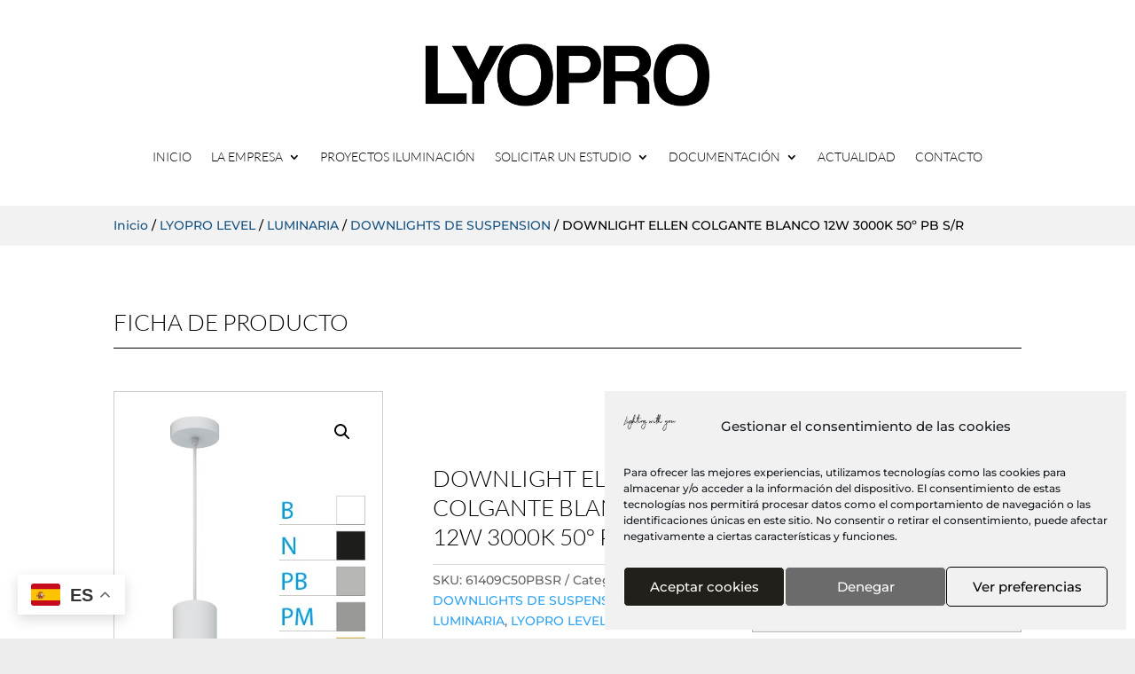

--- FILE ---
content_type: text/html; charset=utf-8
request_url: https://www.google.com/recaptcha/api2/anchor?ar=1&k=6Ld20pEbAAAAAPy5ToScATgIFs2bpR_LTzjO5M_K&co=aHR0cHM6Ly93d3cubHlvcHJvLmVzOjQ0Mw..&hl=en&v=PoyoqOPhxBO7pBk68S4YbpHZ&size=invisible&anchor-ms=20000&execute-ms=30000&cb=o7j92j1ql22t
body_size: 48664
content:
<!DOCTYPE HTML><html dir="ltr" lang="en"><head><meta http-equiv="Content-Type" content="text/html; charset=UTF-8">
<meta http-equiv="X-UA-Compatible" content="IE=edge">
<title>reCAPTCHA</title>
<style type="text/css">
/* cyrillic-ext */
@font-face {
  font-family: 'Roboto';
  font-style: normal;
  font-weight: 400;
  font-stretch: 100%;
  src: url(//fonts.gstatic.com/s/roboto/v48/KFO7CnqEu92Fr1ME7kSn66aGLdTylUAMa3GUBHMdazTgWw.woff2) format('woff2');
  unicode-range: U+0460-052F, U+1C80-1C8A, U+20B4, U+2DE0-2DFF, U+A640-A69F, U+FE2E-FE2F;
}
/* cyrillic */
@font-face {
  font-family: 'Roboto';
  font-style: normal;
  font-weight: 400;
  font-stretch: 100%;
  src: url(//fonts.gstatic.com/s/roboto/v48/KFO7CnqEu92Fr1ME7kSn66aGLdTylUAMa3iUBHMdazTgWw.woff2) format('woff2');
  unicode-range: U+0301, U+0400-045F, U+0490-0491, U+04B0-04B1, U+2116;
}
/* greek-ext */
@font-face {
  font-family: 'Roboto';
  font-style: normal;
  font-weight: 400;
  font-stretch: 100%;
  src: url(//fonts.gstatic.com/s/roboto/v48/KFO7CnqEu92Fr1ME7kSn66aGLdTylUAMa3CUBHMdazTgWw.woff2) format('woff2');
  unicode-range: U+1F00-1FFF;
}
/* greek */
@font-face {
  font-family: 'Roboto';
  font-style: normal;
  font-weight: 400;
  font-stretch: 100%;
  src: url(//fonts.gstatic.com/s/roboto/v48/KFO7CnqEu92Fr1ME7kSn66aGLdTylUAMa3-UBHMdazTgWw.woff2) format('woff2');
  unicode-range: U+0370-0377, U+037A-037F, U+0384-038A, U+038C, U+038E-03A1, U+03A3-03FF;
}
/* math */
@font-face {
  font-family: 'Roboto';
  font-style: normal;
  font-weight: 400;
  font-stretch: 100%;
  src: url(//fonts.gstatic.com/s/roboto/v48/KFO7CnqEu92Fr1ME7kSn66aGLdTylUAMawCUBHMdazTgWw.woff2) format('woff2');
  unicode-range: U+0302-0303, U+0305, U+0307-0308, U+0310, U+0312, U+0315, U+031A, U+0326-0327, U+032C, U+032F-0330, U+0332-0333, U+0338, U+033A, U+0346, U+034D, U+0391-03A1, U+03A3-03A9, U+03B1-03C9, U+03D1, U+03D5-03D6, U+03F0-03F1, U+03F4-03F5, U+2016-2017, U+2034-2038, U+203C, U+2040, U+2043, U+2047, U+2050, U+2057, U+205F, U+2070-2071, U+2074-208E, U+2090-209C, U+20D0-20DC, U+20E1, U+20E5-20EF, U+2100-2112, U+2114-2115, U+2117-2121, U+2123-214F, U+2190, U+2192, U+2194-21AE, U+21B0-21E5, U+21F1-21F2, U+21F4-2211, U+2213-2214, U+2216-22FF, U+2308-230B, U+2310, U+2319, U+231C-2321, U+2336-237A, U+237C, U+2395, U+239B-23B7, U+23D0, U+23DC-23E1, U+2474-2475, U+25AF, U+25B3, U+25B7, U+25BD, U+25C1, U+25CA, U+25CC, U+25FB, U+266D-266F, U+27C0-27FF, U+2900-2AFF, U+2B0E-2B11, U+2B30-2B4C, U+2BFE, U+3030, U+FF5B, U+FF5D, U+1D400-1D7FF, U+1EE00-1EEFF;
}
/* symbols */
@font-face {
  font-family: 'Roboto';
  font-style: normal;
  font-weight: 400;
  font-stretch: 100%;
  src: url(//fonts.gstatic.com/s/roboto/v48/KFO7CnqEu92Fr1ME7kSn66aGLdTylUAMaxKUBHMdazTgWw.woff2) format('woff2');
  unicode-range: U+0001-000C, U+000E-001F, U+007F-009F, U+20DD-20E0, U+20E2-20E4, U+2150-218F, U+2190, U+2192, U+2194-2199, U+21AF, U+21E6-21F0, U+21F3, U+2218-2219, U+2299, U+22C4-22C6, U+2300-243F, U+2440-244A, U+2460-24FF, U+25A0-27BF, U+2800-28FF, U+2921-2922, U+2981, U+29BF, U+29EB, U+2B00-2BFF, U+4DC0-4DFF, U+FFF9-FFFB, U+10140-1018E, U+10190-1019C, U+101A0, U+101D0-101FD, U+102E0-102FB, U+10E60-10E7E, U+1D2C0-1D2D3, U+1D2E0-1D37F, U+1F000-1F0FF, U+1F100-1F1AD, U+1F1E6-1F1FF, U+1F30D-1F30F, U+1F315, U+1F31C, U+1F31E, U+1F320-1F32C, U+1F336, U+1F378, U+1F37D, U+1F382, U+1F393-1F39F, U+1F3A7-1F3A8, U+1F3AC-1F3AF, U+1F3C2, U+1F3C4-1F3C6, U+1F3CA-1F3CE, U+1F3D4-1F3E0, U+1F3ED, U+1F3F1-1F3F3, U+1F3F5-1F3F7, U+1F408, U+1F415, U+1F41F, U+1F426, U+1F43F, U+1F441-1F442, U+1F444, U+1F446-1F449, U+1F44C-1F44E, U+1F453, U+1F46A, U+1F47D, U+1F4A3, U+1F4B0, U+1F4B3, U+1F4B9, U+1F4BB, U+1F4BF, U+1F4C8-1F4CB, U+1F4D6, U+1F4DA, U+1F4DF, U+1F4E3-1F4E6, U+1F4EA-1F4ED, U+1F4F7, U+1F4F9-1F4FB, U+1F4FD-1F4FE, U+1F503, U+1F507-1F50B, U+1F50D, U+1F512-1F513, U+1F53E-1F54A, U+1F54F-1F5FA, U+1F610, U+1F650-1F67F, U+1F687, U+1F68D, U+1F691, U+1F694, U+1F698, U+1F6AD, U+1F6B2, U+1F6B9-1F6BA, U+1F6BC, U+1F6C6-1F6CF, U+1F6D3-1F6D7, U+1F6E0-1F6EA, U+1F6F0-1F6F3, U+1F6F7-1F6FC, U+1F700-1F7FF, U+1F800-1F80B, U+1F810-1F847, U+1F850-1F859, U+1F860-1F887, U+1F890-1F8AD, U+1F8B0-1F8BB, U+1F8C0-1F8C1, U+1F900-1F90B, U+1F93B, U+1F946, U+1F984, U+1F996, U+1F9E9, U+1FA00-1FA6F, U+1FA70-1FA7C, U+1FA80-1FA89, U+1FA8F-1FAC6, U+1FACE-1FADC, U+1FADF-1FAE9, U+1FAF0-1FAF8, U+1FB00-1FBFF;
}
/* vietnamese */
@font-face {
  font-family: 'Roboto';
  font-style: normal;
  font-weight: 400;
  font-stretch: 100%;
  src: url(//fonts.gstatic.com/s/roboto/v48/KFO7CnqEu92Fr1ME7kSn66aGLdTylUAMa3OUBHMdazTgWw.woff2) format('woff2');
  unicode-range: U+0102-0103, U+0110-0111, U+0128-0129, U+0168-0169, U+01A0-01A1, U+01AF-01B0, U+0300-0301, U+0303-0304, U+0308-0309, U+0323, U+0329, U+1EA0-1EF9, U+20AB;
}
/* latin-ext */
@font-face {
  font-family: 'Roboto';
  font-style: normal;
  font-weight: 400;
  font-stretch: 100%;
  src: url(//fonts.gstatic.com/s/roboto/v48/KFO7CnqEu92Fr1ME7kSn66aGLdTylUAMa3KUBHMdazTgWw.woff2) format('woff2');
  unicode-range: U+0100-02BA, U+02BD-02C5, U+02C7-02CC, U+02CE-02D7, U+02DD-02FF, U+0304, U+0308, U+0329, U+1D00-1DBF, U+1E00-1E9F, U+1EF2-1EFF, U+2020, U+20A0-20AB, U+20AD-20C0, U+2113, U+2C60-2C7F, U+A720-A7FF;
}
/* latin */
@font-face {
  font-family: 'Roboto';
  font-style: normal;
  font-weight: 400;
  font-stretch: 100%;
  src: url(//fonts.gstatic.com/s/roboto/v48/KFO7CnqEu92Fr1ME7kSn66aGLdTylUAMa3yUBHMdazQ.woff2) format('woff2');
  unicode-range: U+0000-00FF, U+0131, U+0152-0153, U+02BB-02BC, U+02C6, U+02DA, U+02DC, U+0304, U+0308, U+0329, U+2000-206F, U+20AC, U+2122, U+2191, U+2193, U+2212, U+2215, U+FEFF, U+FFFD;
}
/* cyrillic-ext */
@font-face {
  font-family: 'Roboto';
  font-style: normal;
  font-weight: 500;
  font-stretch: 100%;
  src: url(//fonts.gstatic.com/s/roboto/v48/KFO7CnqEu92Fr1ME7kSn66aGLdTylUAMa3GUBHMdazTgWw.woff2) format('woff2');
  unicode-range: U+0460-052F, U+1C80-1C8A, U+20B4, U+2DE0-2DFF, U+A640-A69F, U+FE2E-FE2F;
}
/* cyrillic */
@font-face {
  font-family: 'Roboto';
  font-style: normal;
  font-weight: 500;
  font-stretch: 100%;
  src: url(//fonts.gstatic.com/s/roboto/v48/KFO7CnqEu92Fr1ME7kSn66aGLdTylUAMa3iUBHMdazTgWw.woff2) format('woff2');
  unicode-range: U+0301, U+0400-045F, U+0490-0491, U+04B0-04B1, U+2116;
}
/* greek-ext */
@font-face {
  font-family: 'Roboto';
  font-style: normal;
  font-weight: 500;
  font-stretch: 100%;
  src: url(//fonts.gstatic.com/s/roboto/v48/KFO7CnqEu92Fr1ME7kSn66aGLdTylUAMa3CUBHMdazTgWw.woff2) format('woff2');
  unicode-range: U+1F00-1FFF;
}
/* greek */
@font-face {
  font-family: 'Roboto';
  font-style: normal;
  font-weight: 500;
  font-stretch: 100%;
  src: url(//fonts.gstatic.com/s/roboto/v48/KFO7CnqEu92Fr1ME7kSn66aGLdTylUAMa3-UBHMdazTgWw.woff2) format('woff2');
  unicode-range: U+0370-0377, U+037A-037F, U+0384-038A, U+038C, U+038E-03A1, U+03A3-03FF;
}
/* math */
@font-face {
  font-family: 'Roboto';
  font-style: normal;
  font-weight: 500;
  font-stretch: 100%;
  src: url(//fonts.gstatic.com/s/roboto/v48/KFO7CnqEu92Fr1ME7kSn66aGLdTylUAMawCUBHMdazTgWw.woff2) format('woff2');
  unicode-range: U+0302-0303, U+0305, U+0307-0308, U+0310, U+0312, U+0315, U+031A, U+0326-0327, U+032C, U+032F-0330, U+0332-0333, U+0338, U+033A, U+0346, U+034D, U+0391-03A1, U+03A3-03A9, U+03B1-03C9, U+03D1, U+03D5-03D6, U+03F0-03F1, U+03F4-03F5, U+2016-2017, U+2034-2038, U+203C, U+2040, U+2043, U+2047, U+2050, U+2057, U+205F, U+2070-2071, U+2074-208E, U+2090-209C, U+20D0-20DC, U+20E1, U+20E5-20EF, U+2100-2112, U+2114-2115, U+2117-2121, U+2123-214F, U+2190, U+2192, U+2194-21AE, U+21B0-21E5, U+21F1-21F2, U+21F4-2211, U+2213-2214, U+2216-22FF, U+2308-230B, U+2310, U+2319, U+231C-2321, U+2336-237A, U+237C, U+2395, U+239B-23B7, U+23D0, U+23DC-23E1, U+2474-2475, U+25AF, U+25B3, U+25B7, U+25BD, U+25C1, U+25CA, U+25CC, U+25FB, U+266D-266F, U+27C0-27FF, U+2900-2AFF, U+2B0E-2B11, U+2B30-2B4C, U+2BFE, U+3030, U+FF5B, U+FF5D, U+1D400-1D7FF, U+1EE00-1EEFF;
}
/* symbols */
@font-face {
  font-family: 'Roboto';
  font-style: normal;
  font-weight: 500;
  font-stretch: 100%;
  src: url(//fonts.gstatic.com/s/roboto/v48/KFO7CnqEu92Fr1ME7kSn66aGLdTylUAMaxKUBHMdazTgWw.woff2) format('woff2');
  unicode-range: U+0001-000C, U+000E-001F, U+007F-009F, U+20DD-20E0, U+20E2-20E4, U+2150-218F, U+2190, U+2192, U+2194-2199, U+21AF, U+21E6-21F0, U+21F3, U+2218-2219, U+2299, U+22C4-22C6, U+2300-243F, U+2440-244A, U+2460-24FF, U+25A0-27BF, U+2800-28FF, U+2921-2922, U+2981, U+29BF, U+29EB, U+2B00-2BFF, U+4DC0-4DFF, U+FFF9-FFFB, U+10140-1018E, U+10190-1019C, U+101A0, U+101D0-101FD, U+102E0-102FB, U+10E60-10E7E, U+1D2C0-1D2D3, U+1D2E0-1D37F, U+1F000-1F0FF, U+1F100-1F1AD, U+1F1E6-1F1FF, U+1F30D-1F30F, U+1F315, U+1F31C, U+1F31E, U+1F320-1F32C, U+1F336, U+1F378, U+1F37D, U+1F382, U+1F393-1F39F, U+1F3A7-1F3A8, U+1F3AC-1F3AF, U+1F3C2, U+1F3C4-1F3C6, U+1F3CA-1F3CE, U+1F3D4-1F3E0, U+1F3ED, U+1F3F1-1F3F3, U+1F3F5-1F3F7, U+1F408, U+1F415, U+1F41F, U+1F426, U+1F43F, U+1F441-1F442, U+1F444, U+1F446-1F449, U+1F44C-1F44E, U+1F453, U+1F46A, U+1F47D, U+1F4A3, U+1F4B0, U+1F4B3, U+1F4B9, U+1F4BB, U+1F4BF, U+1F4C8-1F4CB, U+1F4D6, U+1F4DA, U+1F4DF, U+1F4E3-1F4E6, U+1F4EA-1F4ED, U+1F4F7, U+1F4F9-1F4FB, U+1F4FD-1F4FE, U+1F503, U+1F507-1F50B, U+1F50D, U+1F512-1F513, U+1F53E-1F54A, U+1F54F-1F5FA, U+1F610, U+1F650-1F67F, U+1F687, U+1F68D, U+1F691, U+1F694, U+1F698, U+1F6AD, U+1F6B2, U+1F6B9-1F6BA, U+1F6BC, U+1F6C6-1F6CF, U+1F6D3-1F6D7, U+1F6E0-1F6EA, U+1F6F0-1F6F3, U+1F6F7-1F6FC, U+1F700-1F7FF, U+1F800-1F80B, U+1F810-1F847, U+1F850-1F859, U+1F860-1F887, U+1F890-1F8AD, U+1F8B0-1F8BB, U+1F8C0-1F8C1, U+1F900-1F90B, U+1F93B, U+1F946, U+1F984, U+1F996, U+1F9E9, U+1FA00-1FA6F, U+1FA70-1FA7C, U+1FA80-1FA89, U+1FA8F-1FAC6, U+1FACE-1FADC, U+1FADF-1FAE9, U+1FAF0-1FAF8, U+1FB00-1FBFF;
}
/* vietnamese */
@font-face {
  font-family: 'Roboto';
  font-style: normal;
  font-weight: 500;
  font-stretch: 100%;
  src: url(//fonts.gstatic.com/s/roboto/v48/KFO7CnqEu92Fr1ME7kSn66aGLdTylUAMa3OUBHMdazTgWw.woff2) format('woff2');
  unicode-range: U+0102-0103, U+0110-0111, U+0128-0129, U+0168-0169, U+01A0-01A1, U+01AF-01B0, U+0300-0301, U+0303-0304, U+0308-0309, U+0323, U+0329, U+1EA0-1EF9, U+20AB;
}
/* latin-ext */
@font-face {
  font-family: 'Roboto';
  font-style: normal;
  font-weight: 500;
  font-stretch: 100%;
  src: url(//fonts.gstatic.com/s/roboto/v48/KFO7CnqEu92Fr1ME7kSn66aGLdTylUAMa3KUBHMdazTgWw.woff2) format('woff2');
  unicode-range: U+0100-02BA, U+02BD-02C5, U+02C7-02CC, U+02CE-02D7, U+02DD-02FF, U+0304, U+0308, U+0329, U+1D00-1DBF, U+1E00-1E9F, U+1EF2-1EFF, U+2020, U+20A0-20AB, U+20AD-20C0, U+2113, U+2C60-2C7F, U+A720-A7FF;
}
/* latin */
@font-face {
  font-family: 'Roboto';
  font-style: normal;
  font-weight: 500;
  font-stretch: 100%;
  src: url(//fonts.gstatic.com/s/roboto/v48/KFO7CnqEu92Fr1ME7kSn66aGLdTylUAMa3yUBHMdazQ.woff2) format('woff2');
  unicode-range: U+0000-00FF, U+0131, U+0152-0153, U+02BB-02BC, U+02C6, U+02DA, U+02DC, U+0304, U+0308, U+0329, U+2000-206F, U+20AC, U+2122, U+2191, U+2193, U+2212, U+2215, U+FEFF, U+FFFD;
}
/* cyrillic-ext */
@font-face {
  font-family: 'Roboto';
  font-style: normal;
  font-weight: 900;
  font-stretch: 100%;
  src: url(//fonts.gstatic.com/s/roboto/v48/KFO7CnqEu92Fr1ME7kSn66aGLdTylUAMa3GUBHMdazTgWw.woff2) format('woff2');
  unicode-range: U+0460-052F, U+1C80-1C8A, U+20B4, U+2DE0-2DFF, U+A640-A69F, U+FE2E-FE2F;
}
/* cyrillic */
@font-face {
  font-family: 'Roboto';
  font-style: normal;
  font-weight: 900;
  font-stretch: 100%;
  src: url(//fonts.gstatic.com/s/roboto/v48/KFO7CnqEu92Fr1ME7kSn66aGLdTylUAMa3iUBHMdazTgWw.woff2) format('woff2');
  unicode-range: U+0301, U+0400-045F, U+0490-0491, U+04B0-04B1, U+2116;
}
/* greek-ext */
@font-face {
  font-family: 'Roboto';
  font-style: normal;
  font-weight: 900;
  font-stretch: 100%;
  src: url(//fonts.gstatic.com/s/roboto/v48/KFO7CnqEu92Fr1ME7kSn66aGLdTylUAMa3CUBHMdazTgWw.woff2) format('woff2');
  unicode-range: U+1F00-1FFF;
}
/* greek */
@font-face {
  font-family: 'Roboto';
  font-style: normal;
  font-weight: 900;
  font-stretch: 100%;
  src: url(//fonts.gstatic.com/s/roboto/v48/KFO7CnqEu92Fr1ME7kSn66aGLdTylUAMa3-UBHMdazTgWw.woff2) format('woff2');
  unicode-range: U+0370-0377, U+037A-037F, U+0384-038A, U+038C, U+038E-03A1, U+03A3-03FF;
}
/* math */
@font-face {
  font-family: 'Roboto';
  font-style: normal;
  font-weight: 900;
  font-stretch: 100%;
  src: url(//fonts.gstatic.com/s/roboto/v48/KFO7CnqEu92Fr1ME7kSn66aGLdTylUAMawCUBHMdazTgWw.woff2) format('woff2');
  unicode-range: U+0302-0303, U+0305, U+0307-0308, U+0310, U+0312, U+0315, U+031A, U+0326-0327, U+032C, U+032F-0330, U+0332-0333, U+0338, U+033A, U+0346, U+034D, U+0391-03A1, U+03A3-03A9, U+03B1-03C9, U+03D1, U+03D5-03D6, U+03F0-03F1, U+03F4-03F5, U+2016-2017, U+2034-2038, U+203C, U+2040, U+2043, U+2047, U+2050, U+2057, U+205F, U+2070-2071, U+2074-208E, U+2090-209C, U+20D0-20DC, U+20E1, U+20E5-20EF, U+2100-2112, U+2114-2115, U+2117-2121, U+2123-214F, U+2190, U+2192, U+2194-21AE, U+21B0-21E5, U+21F1-21F2, U+21F4-2211, U+2213-2214, U+2216-22FF, U+2308-230B, U+2310, U+2319, U+231C-2321, U+2336-237A, U+237C, U+2395, U+239B-23B7, U+23D0, U+23DC-23E1, U+2474-2475, U+25AF, U+25B3, U+25B7, U+25BD, U+25C1, U+25CA, U+25CC, U+25FB, U+266D-266F, U+27C0-27FF, U+2900-2AFF, U+2B0E-2B11, U+2B30-2B4C, U+2BFE, U+3030, U+FF5B, U+FF5D, U+1D400-1D7FF, U+1EE00-1EEFF;
}
/* symbols */
@font-face {
  font-family: 'Roboto';
  font-style: normal;
  font-weight: 900;
  font-stretch: 100%;
  src: url(//fonts.gstatic.com/s/roboto/v48/KFO7CnqEu92Fr1ME7kSn66aGLdTylUAMaxKUBHMdazTgWw.woff2) format('woff2');
  unicode-range: U+0001-000C, U+000E-001F, U+007F-009F, U+20DD-20E0, U+20E2-20E4, U+2150-218F, U+2190, U+2192, U+2194-2199, U+21AF, U+21E6-21F0, U+21F3, U+2218-2219, U+2299, U+22C4-22C6, U+2300-243F, U+2440-244A, U+2460-24FF, U+25A0-27BF, U+2800-28FF, U+2921-2922, U+2981, U+29BF, U+29EB, U+2B00-2BFF, U+4DC0-4DFF, U+FFF9-FFFB, U+10140-1018E, U+10190-1019C, U+101A0, U+101D0-101FD, U+102E0-102FB, U+10E60-10E7E, U+1D2C0-1D2D3, U+1D2E0-1D37F, U+1F000-1F0FF, U+1F100-1F1AD, U+1F1E6-1F1FF, U+1F30D-1F30F, U+1F315, U+1F31C, U+1F31E, U+1F320-1F32C, U+1F336, U+1F378, U+1F37D, U+1F382, U+1F393-1F39F, U+1F3A7-1F3A8, U+1F3AC-1F3AF, U+1F3C2, U+1F3C4-1F3C6, U+1F3CA-1F3CE, U+1F3D4-1F3E0, U+1F3ED, U+1F3F1-1F3F3, U+1F3F5-1F3F7, U+1F408, U+1F415, U+1F41F, U+1F426, U+1F43F, U+1F441-1F442, U+1F444, U+1F446-1F449, U+1F44C-1F44E, U+1F453, U+1F46A, U+1F47D, U+1F4A3, U+1F4B0, U+1F4B3, U+1F4B9, U+1F4BB, U+1F4BF, U+1F4C8-1F4CB, U+1F4D6, U+1F4DA, U+1F4DF, U+1F4E3-1F4E6, U+1F4EA-1F4ED, U+1F4F7, U+1F4F9-1F4FB, U+1F4FD-1F4FE, U+1F503, U+1F507-1F50B, U+1F50D, U+1F512-1F513, U+1F53E-1F54A, U+1F54F-1F5FA, U+1F610, U+1F650-1F67F, U+1F687, U+1F68D, U+1F691, U+1F694, U+1F698, U+1F6AD, U+1F6B2, U+1F6B9-1F6BA, U+1F6BC, U+1F6C6-1F6CF, U+1F6D3-1F6D7, U+1F6E0-1F6EA, U+1F6F0-1F6F3, U+1F6F7-1F6FC, U+1F700-1F7FF, U+1F800-1F80B, U+1F810-1F847, U+1F850-1F859, U+1F860-1F887, U+1F890-1F8AD, U+1F8B0-1F8BB, U+1F8C0-1F8C1, U+1F900-1F90B, U+1F93B, U+1F946, U+1F984, U+1F996, U+1F9E9, U+1FA00-1FA6F, U+1FA70-1FA7C, U+1FA80-1FA89, U+1FA8F-1FAC6, U+1FACE-1FADC, U+1FADF-1FAE9, U+1FAF0-1FAF8, U+1FB00-1FBFF;
}
/* vietnamese */
@font-face {
  font-family: 'Roboto';
  font-style: normal;
  font-weight: 900;
  font-stretch: 100%;
  src: url(//fonts.gstatic.com/s/roboto/v48/KFO7CnqEu92Fr1ME7kSn66aGLdTylUAMa3OUBHMdazTgWw.woff2) format('woff2');
  unicode-range: U+0102-0103, U+0110-0111, U+0128-0129, U+0168-0169, U+01A0-01A1, U+01AF-01B0, U+0300-0301, U+0303-0304, U+0308-0309, U+0323, U+0329, U+1EA0-1EF9, U+20AB;
}
/* latin-ext */
@font-face {
  font-family: 'Roboto';
  font-style: normal;
  font-weight: 900;
  font-stretch: 100%;
  src: url(//fonts.gstatic.com/s/roboto/v48/KFO7CnqEu92Fr1ME7kSn66aGLdTylUAMa3KUBHMdazTgWw.woff2) format('woff2');
  unicode-range: U+0100-02BA, U+02BD-02C5, U+02C7-02CC, U+02CE-02D7, U+02DD-02FF, U+0304, U+0308, U+0329, U+1D00-1DBF, U+1E00-1E9F, U+1EF2-1EFF, U+2020, U+20A0-20AB, U+20AD-20C0, U+2113, U+2C60-2C7F, U+A720-A7FF;
}
/* latin */
@font-face {
  font-family: 'Roboto';
  font-style: normal;
  font-weight: 900;
  font-stretch: 100%;
  src: url(//fonts.gstatic.com/s/roboto/v48/KFO7CnqEu92Fr1ME7kSn66aGLdTylUAMa3yUBHMdazQ.woff2) format('woff2');
  unicode-range: U+0000-00FF, U+0131, U+0152-0153, U+02BB-02BC, U+02C6, U+02DA, U+02DC, U+0304, U+0308, U+0329, U+2000-206F, U+20AC, U+2122, U+2191, U+2193, U+2212, U+2215, U+FEFF, U+FFFD;
}

</style>
<link rel="stylesheet" type="text/css" href="https://www.gstatic.com/recaptcha/releases/PoyoqOPhxBO7pBk68S4YbpHZ/styles__ltr.css">
<script nonce="lfRwSgDF2MehZXh8HM5DzQ" type="text/javascript">window['__recaptcha_api'] = 'https://www.google.com/recaptcha/api2/';</script>
<script type="text/javascript" src="https://www.gstatic.com/recaptcha/releases/PoyoqOPhxBO7pBk68S4YbpHZ/recaptcha__en.js" nonce="lfRwSgDF2MehZXh8HM5DzQ">
      
    </script></head>
<body><div id="rc-anchor-alert" class="rc-anchor-alert"></div>
<input type="hidden" id="recaptcha-token" value="[base64]">
<script type="text/javascript" nonce="lfRwSgDF2MehZXh8HM5DzQ">
      recaptcha.anchor.Main.init("[\x22ainput\x22,[\x22bgdata\x22,\x22\x22,\[base64]/[base64]/bmV3IFpbdF0obVswXSk6Sz09Mj9uZXcgWlt0XShtWzBdLG1bMV0pOks9PTM/bmV3IFpbdF0obVswXSxtWzFdLG1bMl0pOks9PTQ/[base64]/[base64]/[base64]/[base64]/[base64]/[base64]/[base64]/[base64]/[base64]/[base64]/[base64]/[base64]/[base64]/[base64]\\u003d\\u003d\x22,\[base64]\x22,\x22w4QCw5wNwoBzwpYoY3BSAF1TTsKvw5vDgMKtc2vChH7ChcOyw6VswrHCs8KtNRHCn25Pc8OKI8OYCDrDmDojDsOXMhrCgknDp1w3woJ6cF3DhTNow7w3WinDiGrDtcKeRD7DoFzDnn7DmcONO1IQHkw7wrREwoU1wq9zUSdDw6nCoMK3w6PDlg0FwqQwwq/[base64]/w5AXMUDCq2Nyw7p+w48tw6wowovCqsOEMF3CpULDpg3CpTXDr8KbwoLCtcO4WsOYSsO6eF5Aw6xyw5bCr0nDgsOJM8OAw7lew7XDvBxhEBDDlDvCig9ywqDDijUkDzvDgcKAXh5Lw5xZbsK9BHvClRBqJ8Ohw7tPw4bDhcKNdh/Dq8K7wox5K8OpTF7DmhwCwpBWw7BBBUk8wqrDkMOFw5IgDGlbDjHCuMKANcK7ecOHw7ZlCDcfwoI5w4zCjksQw7rDs8K2CcO8EcKGCsK9XFDCoFByU0nDosK0wr1TNsO/w6DDjsKVcH3CmjbDl8OKPMKZwpAFwrnCrMODwo/DpMKBZcORw5TCv3EXb8ORwp/Ck8OeIk/DnHUNA8OKK2x0w4DDssO0Q1LDlXQ5X8OHwrNtbHJ9ZAjDosKAw7FVZMOjMXPCiSDDpcKdw6N5wpIgwpHDm0rDpX0NwqfCusKCwo5XAsKvacO1ERHCqMKFMGwXwqdGH0QjQmzClcKlwqUUakxULsK6wrXCgG/DhMKew61bw61YwqTDtMK2Hkk9Y8OzKCTCmi/DksOgw5JGOlvCmMKDR2TDtsKxw64ow5FtwotWLm3DvsOHNMKNV8KNb25XwpHDvkh3FAXCgVxtKMK+AzFOwpHCosKUH3fDg8KUKcKbw4nClcOWKcOzwos+wpXDu8KAB8OSw5rCncKSXMKxAU7CjjHCohQgW8KZw6/[base64]/DvMKRwrPDrS7Dr0rCuwzDlcOUwp99w5JabMK9wpRoYQ8WWMKfCGddF8Kpw5Nqw5PCoAPDtV7DukjDoMKowr7Ci2LDlMKIwoTDmUHCtcOqw7/DmRUMw7kdw5Vnw6U/UE0mCcKjw7wrwp/[base64]/CnSDCq3zDr8OwwrYRwpTCgmUkChcSwoDCpmUtAiJzDTfCisOMw6owwrYnw6UBKMKUDMK9wp0wwoIPHmTDk8Kpwq1cwqHDgW4owrMPM8KUwpvDrcKbOcKgN1jDuMKOw6nDsyhDXm93wr4HFsK0NcOeW0/Cj8OSwrTDs8KiI8KkKH0AQhZjwo/CsCUFw6TDpVPCvnE2wo3Ct8Omw63DmhnDpMKzImciO8Klw4LDgnduwo3DkcOywrbDmMKZPCDCiktkJQlTXDTDrEzCkVHDrFAQwrsxw43DhsObamwLw6vDqcO3w5c2e1fDq8KEfMOHY8OIMsKVwrtQDm4bw55mw7zDrnnDkMK/b8Kyw57DvMK6w4HDsyVZUmhaw6V+E8K/w4shAifDkybCg8OAw7HDhMKRw4DCscK3E3vDh8KBwpHCuXTChMOvJFvCrMOgwobDrlzCuQEnwq8xw7DDr8OWcHJrPlnCu8O4woPCtcKZf8OQTcOxAsKmW8KuMsO5ey3ClDR0BsKFwojDpsKKwojCpk40G8KowrDDrMOQfFcJwqzDjcKTL3bChVo/CjLCvCwOeMOkVhfDjCAHfkTCmcK6dD3CkkU7woxZMcOLRsK1w5/DlcOXwodYwpPCmxLCrsKVwq3Cm0A0w6zCtMKOwr8LwpBQOcOow6QqLcOgGU8fwoPCvcKbw6p0wqNAwrTCq8KpasOKP8OuEcKHAcKaw5g3Bx3Dim3DtMK8wrwjesOdfsKPPg/Di8K1w5QcwprChl7Dn3HCi8OKwpZswrMDTsK2wrLDqMO1OcKmVMOPwqTDs24gw4wTDQREwq4zwosjwq4Vah4SwpDCvAUVKcOOwqsew6/DjSTDq0xIdGDCnFbClcOUwqdQworChg7DiMOzwrzCh8KCbQxjwoTCjsOUesOBw6jDuR/CvHLCjsKgwojDmcK7DU7DiEzCsFXDhcKCHcOpfUpecGYMwpXCjSxDw6zDkMO+fMOIw7rDvBR6w6J8LsKKwoICYSsVDnHCgGLCuB52fMObwrV8UcOzwqgWdB7Cv3wNw4TDhMKJPcK+V8KoMMOtwp3CtMKGw6VOwq1JbcO3VV/[base64]/JcOiWh3Chg/DnCLCm2XDqhXDsyFgwoxkwrvDvMOZw58owo0DH8KcVD5Ew6fDssKtw7fCoTFDw4gTwpjCrsO9w4JtTGrCvMKKdcOVw54kw7PCqsKmEsKCB3Viw6U+Il9iw4fDvkjDmQHCgsKow7M/CWHDpMKscsO7wrFSD2bCv8KWEsKRw4HCksO+X8KLOiQCQ8OqOjM0wp3CisKhOMKww6w+NsKUHBB4aGMLw71mU8Onw7PCiGXDm3vDhAxZwqzCt8OmwrPCgcOWacObTjc9w6cYwokOIsK7w5k9expAwqgAUGsbGMOww7/CicOoecOewoPDlzDDvTXDpX/[base64]/CtsOXwpEnw7rCg8Klw4kXC3sQJ8OXw53CvxJrNsODXRoOCSo6w7AgDMKMwrbDtDBOG3VjA8OOw7sNwptDwqDDg8OVw5A+F8OQSMO7RnLDj8OvwoFmb8K9cjVgZMOHDR/Dggwqw40GEsOaGcOzwrBVPjkPQsKiBwDDswB2XgjCtXTCtB5DdsOjwqDCjsK2aS5Fwqk7wqdiwrNSTDJMwrQWwqTCvSHDnsKDFmYcLcOEHzgIwpR8ZFl7Uz4bQFgeUMKqFMOQYsO1WVrCtAjCs1B/[base64]/CkMKYDcKAw4nDoMOpwprCpjfDhcKHSsOewrorwo3DqMOXw4vCvMKOdsK6QUlWTcK7AS3DqjHDt8KVbsOyw6DDtcK/[base64]/DqUbCq8KowqoXVFjCosO8OF3DlsO3WRLCvi/CnQBle8KnwpLDncKRw5J7F8KIY8Kiwo0Dw7rCr3V7UMKSWsONTFw5w4HCrSlowpdrVcKVRMO6RH/DvFZyG8OswqLDry/DusOIa8OsS0kROHoKw41aFwTDtFY6w7/DiSbCv1hNUQPDsgjCgMOlw6U3w5fDhMOjMMKMaxlKUcOBwoUGGBbDncKSKcKswoLDhwQQHsKbw7ouWsOpwqUBaHpowrlLwqHDpVR+D8OZwqfDvsKid8Kpw7t8w5tTwqBnw6ciKCJWwrXCgcOZbgTCqT0vUMOVNMO/I8Knw6wqFR3DmcO7w5HCscKhw63ChjnCtj3DqyrDklTCjTnCrMO4wo3DjUTClmJAcMORwobCmQfCi2XDhlshw4I+wpPDisKWw4fDjgIMVMKxw4PDscKNJMKIwqXDqsOXw7nDhiQOw5Z1wroww5tYw7LDsSpEw6goDRrDn8KZES/Dj1TDn8OSEsOVw5MDw5cYMcObwoLDm8O7LXPCngIfPAvDjTxcwpIww67Dk2tlLnnChBcxPMO+RlxOwoRiSzUtwozDlMKqLHNOwptHwr9Sw6wCKcOJdsKEw6nCisKHw6nCp8O9wqEUwpnCoDJmwp/DnBvChMKIIy7CqmbDhMOLKsOOHC8Bw6oRw4lfIWbCjAV+wpUcw7hUPF4gS8OOJcOjYcKGEsOVw5hOw5jCu8OoL1LCly9swosJL8KDw6zDnxpLe2rDoDPCgkBiw5bChxUgTcOLIyXCrEvDtzJ+XWrDhcOXwpdVfMKpC8O5wpVbwrBIwpIUDDhowqXDn8Oiwq/CmXIYwpjDv2pRLhVgeMO3wrHCpDjCpDkvw63DsxsBGlEaJsO3D0fCj8KGwoTCg8KLfn/CpD5rJcKQwoA6BknCtcKiwqJyJ0E4YcO1w4bDvSPDqsOow6Y7dQbCu1tSw7J0wrVBAMOyNRHDtn/CrMOmwqRnw4tWG0/DrMKvZzDDuMOmw7vCscK7Zy5GCsK9wq/Drk4QdkQZwqUNJ0fCl27CpAl2VsKgw5MPw6HCgFXDjl3CpRHDllHCtAvDk8KmS8KweS5aw6AaGHJJw70tw6whMsKQLiIub0NlBTJUwp3CknbDl17Cn8OYwqAEwqQhwq/[base64]/DsA0AwprDusKNwoNqw6Y1wrHDkMKPZsOkwobDkgd3w4w4wpt4w4bDq8KNwo4NwqhDKsOifgzDoULDmMK5w7MTw54yw5tgw5ofeSxhLcKWCcKgwr4HNFjDnwjDmcOVYVYZK8K6O1h5w48vw5TDm8OGw7/CncKmKMKgc8Oyc1XDgsKkC8KJw7PDh8O2WsOxwp3CtwDDuX3DgTPDsRwbDsKeNsO9cW3DgcKpIAwtw6PCuiPCiHwGwpnDgsKzw4giwrjDrMO4EsOKH8KdKcKGwqYrPhPDuXJHXiXCvsO/chgZB8K9w58iwpY3YcOUw5sZw519w6VLfcOUZsK5w7VlCBt4w6Ewwr3DqMOdPMO7Ly7DqcOSw513wqLDisKdRMKKw5TDucOSw4M5w6zCj8KiAW3CtTEIwo/Dp8KaXDN/[base64]/CkgI1MQDCtsKKGcKbBjnDomcnB8Kfw4oxHC3Cg3Few5Acwr3Cm8Kow4IkYUDDh0LCuzojwprDhxk2wpfDvX1Sw5TCnVlvw6TCggU9w7crwoMFwqMdw4x5w7AadcK7wrPDkRXCvsOmJMKzTMKCwrzCozxXeHYldsKdw6rCvMKLCsKMwqY/wq0HKl90wqLCoAMHw7HCu1wew67Cmlx3woE6w63ClisIwr88w4HCvcKpc0LDliF3QcOTTcKzwq3CtcORZCdTNsOZw4rCmCPDl8K2w6TDrcKhV8KSCncwSScNw6rDuXVAw6PDssKTwpxgwppOwpXCliLDnMOWfsKmw7R9LhBbEMOQwptUw6PCpsO6w5FsJsK9RsOkQH/[base64]/UcK/wpPDjlzDqSnDrsO7D8KPPBvCgR9pL8OzwqoOBsOywol2G8O1w6AAwoFbMMO/wrXCu8KhCiYxw5TDjMK8DRHDsUTCgMOgKznDiBhKOmsow5TDjkTDlhLCqhARZXnDmRzCoh1UaDoAw6rDisO+PVnDuV0KMwJ/[base64]/DtjRzw7fCpBhow5c4asOAwoFpPcK4w5stQSg5w5TDvlJYLEUWLcK9w4RFTAoTeMK1SCvDu8KJJ1HCocKjM8OBOnTCgcKMwr9WLcKZwrJewoXDtnlCw5vCv3TDpmXCn8KKw7vCpysiKMOww44tKjnCmMKAGms+w68TBsOAfwRiVsOawoBIQsK1w6/DoFbCs8KCwqAsw69SesODw6gIK3IefzJfw5YSVQjCllxcw4rDosKrdWcJSsKfAsK8OglXwozChVx5Rj1zG8KtwpnDmBUMwo4iw6Z7NmHDpHbCn8KyHsKuw4fDncO0wr/DucOZKTnClsKzSCjCocOowrYGwqTDs8K9woJSZ8OBwqNuwpwEwoPDrn8HwqhCGcO1wpohJsOew7PDtMOGwoUxwoDDvsKUbcKCw5gLwrrCpxxeE8KEwpZrw6vCrCHDkH7DpyZPwoVZfyvDiXzCtAo0w6fDmcOnUChEw7FKBE/[base64]/wpgZNcKmKsKJRMO3wp3ChcO7WsK/wqlQJnBmecK+EMOMw5Qnw6ZbccKZw6McfzMHwo0ocsKIw6oDw4PDuFE/UxPDpMO2wrTCs8O6JiPChcOzwp4+wr4iw70EOcO4MV9SOMOgaMKtBcKFJhTCsDcJw4zDh0I+w6ppwrouw6DCu0YEKsOmwpbDoE8/[base64]/DrAZhw43CtS3ChsKXHmwDw5bDiMK3en3CucKrw7A0Kl7Di1TCv8K5wqzCuzcLwq/[base64]/w4fDjHbDj0oBw6YAwrcrw6fDqsOkwo3Dh8Knw4Q9ZsKmw47CgT7DrsKSZFXDvy/DqMOrPV3CmMOjOiTCoMKswq1qDCgyw7LDjUBvDsOeV8OZw5rCuS3CncKrUcOrwp/DhSkjBxLCkRrDqMKYwr9XwqbCk8K2wq/DsCbDk8OYw5rCsDcMwqPCplXDrMKJGzkYBBjDscOzXz/DvMKnw6grw4XCskkSw5hYwrDClhPCksO/[base64]/CrWLCjXR9QwI4aTLCkcOhSWkhw6bCvMK5w6VwIcOMwrILRhLDv0Egw73Dg8OEw7LCswoZTQ/Dk0BBwrFQLcOsw47DkA7DjMOuwrIewr4jw7I2w6sOwq7DtMO2w7jCrsOJMsKAw5FDw6fCgDgMX8OcAMKTw5rDicK8w4PDssORZcK/[base64]/DicOHXAd2w4sHwpvCjgExVQzDsTbCksOxwoLCozBuJcK9J8ONwrvDg2zCrFPCp8KtE0U2w68mO1fDgMOTesKzw7/Di2LCiMKgw4oARFtMw67CqMOUwpIRw7TDkWXDrinDuF8Zw47DtsKcw7vCl8KbwqrCjWoIw7MbYsKYDnrChmPDhHsFwph1EHQGBsKcwr9NRHdBezrCgCjCh8KOFcK3QEXCjBEdw5Bsw6rCsFUJw6dNfz/CgsOFwqVyw5jDvMOUa19AwqrDgsKUw5hmBMOAw6lmw7LDrsO/[base64]/Cn8K9wpnCml9tw6jCvsKLDxDDrcOQw5pgD8K1Fzk4DMKSQsOVw7jDt0wBMMOTYsOYw4jCmSPCrMO5UMOocyjCu8KqPsKbw6YDciYZbsKGOMOAw53Dp8KtwrcyWsKAX8O/w4tjw4rDvMKaFmzDjhA2wpB2Dnxow7nDjSHCqMOJRF1ywoMLFVjDtcOjwqLCgsOWwo/CmcKhwrbDtCkNwqTCvVjClMKTwqQ1aTTDmMO4wr3CpMKAwrJewpLCtRw0SFDDhxvCvV8ucXjDmyQCwr7Cug0LQ8OZKlRwVcKiwq/Ds8OGw4rDok8iQcKjVcKPPMODw5YeL8KDGMKEwqXDkRnDsMO5wqJjwrTCjhcmEVTCqcOTwrpVHGsPw59/w68LCMKOw4bCsUUPw7YEK1HDv8K8w78Sw4bCmMOGG8KqQiZcDTp/S8OxwrDCiMKtYTtiw6QZw73DrcOsw7Qyw7jDryV6w4/CqxnCskrCq8O8woILwqTCssOwwrEZwpvDqMOHw7fDgsKuTcO1dVXDsEQLwrDCpMKQwpNMwrbDgcOpw55jGiDDjcOZw78tw7RVwqTCszVJw4sGwrLDqEJvwrpEMHnCusKQw4MsF1gPwonDkcOjTVtIHcKcw4s1w6duVV14RsOPwqcHHlxCZDVOwpNNXsOOw4B8woA+w7/CtcKDwoRbLMKtQkbDs8OLw5vCmMKiw4diUMOBA8OXw4jCjEJ3AcOTwq3DrcKfwqpfwpTDtXBJTcK5LGc3OcO/wpofMMOodMOCJGHDpmhkO8OrCSPChcKpEiDDs8OGwqXDgcKLDMKAwr7Dh1jCucOKw5DDpAbDoX3CuMOhEMKYw6c+fRVSwqkRDRgcw5PCksKNwp7DvcKBwpnDpcKmwq5RbMOTwpTCh8Kqw6AMECvDnHxrKnM1wpwBwp8ew7LCkXjCoU0jPDbCmsOJfV/CoS3Di8KUTT7DjsOMwrbClMKmPxpAZm0vKMKZw5AkPDHCviZrw7XDjmVsw6kow4fDtsOiLsKkw6rDn8OyX0fCiMK4WsKIwpU7w7XDgMOOBjrDgzw/wpvDu2gsVcO4G08ww47DkcOMwo/Cj8KKIinCvyEUdsOsMcKSN8OAw4RnLQvDksOqwqDDr8OKwpPCsMKfw4scT8K6wo3Dk8KpcAPDo8OWZsORw4cmwrzCtMKhw7dbNcOiHsKXwpoGw6vDv8KcRSXDt8Klw53Cvlc/w5JCZMKOwrcyVS7DnMKHAV1gw5LCk3pDwrHCvHzDhhnCmCbCiA9Mwo3DncOYwo/[base64]/[base64]/DncKTCRbDrsKZw6g+EMOvOMKpwo/[base64]/[base64]/w4QDw5s4ZFA5fB1ewrDDtHjCuFbDnBbCphPCtnjCtgnDqcOQw5ArP0rCuUJBAcK8wrs8wonDu8KXwpI/w7k/JcObI8KuwqdcCMKwwobCpsOzw4d9w5pow5UFwpxDNMKrwoNsO2XCslURw7rDpA7CpsOhwpYSOAfCpXxqw7V7wrEzE8OSRsOOwoQJw7how5N6wo4Vf2bCrgbCqy/DvnV/w5DDq8KdU8OWw57Du8OBwpTDiMK5wrrDqsK4w47DucOpKU9tKG1Rwo7DjTZDZcOeJsOeNsOAwocRwpfCuX5mwokIwp99wrRsX0QAw7osYVQfG8OCJcOUeEUSw7vDp8O2w67CtQgzRMKTVD7CjcKBT8KGX0/Dv8OpwrUNfsOpFcKvw7AKd8ONV8Kdw6Upw49pwpvDv8OGwpDCvxnDtsK3w5NcOMKVJ8KGa8KxTHjDvcO4UxQKUA0ew4NBwp/[base64]/CiMOwwqlXw4taw7rDgn40w58tOmltw4rDtcOawpDCp2fDpzdvUcK/KsODwpfDt8Ohw50MEWdRZQUPbcOrR8KoE8OtV1LCsMOMPMOnGcKewoTDlg/[base64]/CmMK8CMKfQsKEOGkgwqhJw692TMO7w5vCtcOOwoAiUcKDRmk1wpQOwpbCjHjDocOAw6wMwobCs8KbDMKyHMKNaAFIwoNKLTHDjMKQAlJsw5XCtsKNd8KtIhPCjUXCrSIpdsKJUcOrbcOxEMOYUMO5YsKZw6jDnS/CrHDDucKRb27CoEDCp8KSV8KhwpHDvsOJw6lsw5jCuWAENTTCrcOVw7bDgivDtMKQwrAFNsOGLsOwVMKswqJtw6XDonHDsnzCkE7DmyPDrxDDusOewrRWwqfClcO4wpUUwr8NwoBswrolw4HCk8K5aj/CvSjCmX3DnMOUPsKxHsKrIMOsNMO6IsKbJx5YQxfCv8O5EMOawp4IMQcOEMOuwqZhBsOqPMOBF8K1wojDgsO/wpA3OsKUEDnCpQ3DuErCn0XCo1NYwpQMRX1aUcKkwobCt3rDliRXw4rCq2fDhcOhasOIw6lbw5zDlMK9woQAwr3ChcKEwo97w6xlw5XDpsKFw6PDgDTDpxXDmMOjcz/Dj8KaAsOGw7LCmXDDgsKWw5dccMKsw58hDMOCV8KkwpRLHcOVw5HCiMOAVm7Dq2nDlVMswrMEfn1bASnDnHzCu8OHJSB+w48TwpVUw7XDosKjw6EKG8Klwq53wqERw63CvwnDrlLCssK1w73Cr1/ChsOnwo7CjgXCo8OHQ8KSMAbCvxTCgULDqsOMGkF+worDkMO4w7sfZgEfwqXDjVXDpsKAUxrCssO3w4TCmMKgw67CiMKiwrUSwq3ClHvCmi/CjVXDqsOkFA/DisOzIsKgE8OmHWlDw6TCv3vDmTUvw4rCtsOSwrh/bsKqPTNgCcKLw7o+wrXCtsO5AcONURVjwq3Dm03DrFgYNDrDjsOowqFlw7pWwq7Dn0TCicOaPMOKwpoLa8ObHsKlwqPDvU02Z8OVCUfDuRTCryxpScOsw4fCr2dzL8ODwoNSBsKBRB7DrsObGcKEcMOlUQzCpMO6GcOAJmISRFnDmMK0A8OAwpV5IUNEw6kvfsKJw6/DscOoHMKPwopjc3fDhkzCmRFxLcK+IcO/[base64]/CiTdPQh7Dq8OkZsO8w67Dn8K3w6zCucKGw47CjA1ZwoJDPMK2VcO4w4rCtXw9wo97TMKSBcOvw73DpMOSwqlzOMKpwo85BMKGcFQHw47CksK+wqrCj14nFkZrVMKzwq/DqCV8w4Uye8OTwo90aMKuw7HDvUZIwqIdwqh7w54jwp/Coh/Cj8KnXRbCh1vDqcOxKlzChsOrfUDChsKzQh0Tw5XCpSfDmsOQfcOBZErClMOUw7rCtMKIw5/DoQUYW0Bwe8K2PlFfwpZZXMOjw4Y/LEs4w4PCoywfeCF3w6vDmMONM8OUw5Biw41ew545wpjDvH58CitPPC8pIjbDo8KwThcpC2rDjlbDjAXDoMOdEmduBxMiOsKCw5zDm1xLZQc+w7TDo8OoJMKtwqM6UsOeZQUqF1/[base64]/Ci8KFaiJyNGHDpcK3DsO9XzFEOgI0NVvDlsO0GmBLBAlww6LDlXjDh8KMw5VZw5PCuEc6wqomwo5vB03DrMOvLsKqwqDCgcKnKcOgUsK2FRt8JgBkDTREwrDCoFvCvFksPi/DkcKLBGvCr8KvY2/CsiEjbcKLVQDDpsKHwrnDlH8RfcOKVMOswp9KwrLCrsObPzQwwqLCnsKxwoAFUQ/[base64]/Dl8KBw5/DpMKcOMKOb3g3Mg8OLgrDjsOaFm9+DcK9U3rCoMKVw7zDtFk2w6LClsO/XS8awroYGMK6QMK2bRjCmMKcwqUTFH7DhsOPNcK1w5MnwqLDmSnCpxDDmjUMw6YZwrrCicO6wooZdirDr8OMwpDDsxl7w7zDrsKgAsKGw6vDnSnDlMOAwrbCg8K7wr7Dp8OawrXDoXvDucOdw4VWSBJOwqbCucOkw7DDuVE7HD/[base64]/CjMKVw71SDsOcw5ZJTMOLH3ZkblDCiXTCtzvDq8Kdwr/CqsK/wpbCvS5DFMOdHQrDicKCwrlzJULDm1/Dm3/DtcKNwqDDhsOYw5xHOmPCnD/DvEJNSMKFwrzDt3rDoj/DrGhzQsKzwq0mAQ4wHcKOwokcw5bCpsO/w7FTwrDCkXoawrHDvyHCh8Kxw6tea1zDvh3Dg1nDoh/DocKowo8Pw6LCj2NLP8K6bCbDiRtvQTnCkjLDt8OEw6zCu8ODwrzDiQzCgnMtXcKiwq7CscO2fsKww7NwwqrDh8K3wqhbwrlOw6l0BMKvwrJsXsKFw7ILw59wOMKww6Yxwp/Dj1V0w57DscO2IyjCv2VYaD7CnsONPsOKw6HCo8Kbwr9OJSzDssO4w73DisKpa8KccgfCl1YWw6dgw7jCocKpwqjCgsKYRcKaw6hfwpQHwrbDvcOYW04ydXUHw5VSw5kvwr/[base64]/DjAZcwqM8T8OrwroUCWRCwowCHyrDqHNEwpRFAcKJw4TCiMKkQE4HwqlNSwzCrg7DkcOQw5gPwpV7w5vDvWrCr8OPwoHDlcOgfwFdw7HCpFnDocOtXinDiMOsMsKpwqDCvTrCkMKGLMO/PXjCgnVUwo7DkcKPVsOwwrfCtcOzw7vDjB0SwpzCqD8MwrN9wpBXwpbCgcOwNn7DkWw7R3ACOyJ1IMKAwqQJV8Kxw69Cw5rCocKaDMOUw6hVM3xaw5VrA0pvw54BaMONGRgCw7/DscKLwrsUeMOga8Oyw7PChcKewrVVw7XDlcKCK8K4wqHDv0zCnyQPIMOOLQfCk17Cl0wOa3PCnMK/wq8Tw4h6DMOfUwPCvcOuw4vDosOTHnbDqcOWw55HwpB3PGVGIcK4dyxrwoPCmcOfa28GVkUGCMOKTsKrLSHCgEQ5c8KXEMOeQWYQw6PDucKcT8Oaw6FBdUjCu2d6UnXDpsObw6bDhSDCnFjDgE/CvcOTKBJvD8OSSidKwogZwqTCt8OWM8KCF8KYJTxjwqvCrW4qDcK/w7LCp8KqFMK6w5HDj8OvZ31eKMOeGsO5wqnCs0fClcKNaXPCnMO4SQHDoMOtSS4fwrFpwoIQwrLCvFXDl8O+w7EUVsKUFsOfFsK/[base64]/[base64]/DucK9wqrCrGxowqQ9A8Osw4IHwplqwpnCsCXCisOYNALChMOQU17Dg8OVfVBVIsOxV8KPwqHCrMK2w7XDtmY8FUjDs8KMwpN/[base64]/w4DDiW8HdTLDnBTCmDgWBMORw4PDrw7CtHMUD8O4woZmwrx3ADnChX0MYMKZwqjChMOmw7BkdMKuB8Kkw7okwoY7w7PDl8KBwpMwe03Co8K/woYPwoUsMsOhZsKkw6jDowEWVcOrL8KXw5/DgMO0SydQw63Dgj/DpzDCiihlH0s9EB7CnsOJGQpQwpTCr0HDmmXCucK8wpjDvcKwdT/CviDCthttYlvCoFLCmhXCvsOCTxDDt8KAwr3DplhXw7Jbw6DCohPCnMOIMsOGw5DCuMOGwq7CqE9Dw5rDqCVew6LCscO4wqjCi15KwpPCk3HChcKXLMKkwoXCuhVGwr4/KDnCvMKqwoRfwrFKbzIhw63DkkNPwqV6wpDDoVAJJBpNw7cAwq/CvX0Ow7FIw6nDqwjCgcOfD8Kpw7TDksKUW8Kow64VRcKRwrIKw7dAw7nDl8KdA3Itw6jCt8Obwpkww5XCkBHCmcK9ICzDmjtBwqPChsK8w6hHwplmasKFfTBNJGRhAcKaPcKBwoM+CSPCm8KJfCrCn8Kywo7DucKqwqkEasKNAsOWI8OpREs8w6ELHn/CosKIw40Gw6ADRSxUwr/DpTrDncOZw6VYwo9qdMOuOMKNwrIxw5gtwp3DvBDDnsKYEXhHwp/DginChyjCpnTDhhbDljXCusOHwrtqLMOVUH9KBsKVWsKaOh4fPxjCrynDscOew7DCrTRywpgzS1YSw6M6wpZOwo7CqmHCu1diwowcWDLCvsKPw7fDgsOMLlsGesKvFyQiwqV4NMK0f8KpI8K/wq5gwpvDisK9w5VNw6pySsKTwpfCuVbDtTBMw6HChsOqEcK1wrgqKXLCjRXDt8KyR8O7fMK4MgfCrFYRKcKPw5vDpMOCwrBHw5/CuMKYAMKLYXM9WcKQFQg2T2LCvsOCw7gUw6HDnjrDm8K6J8KCw68UZ8Kfw6jCjsOBYzXCiR7CncKkdMKTw4fCliTDvzdTGMKTMMKvwprCtjXDtMKKw57CgsKYwrUQQhrCkMOCWE08ccKtwp0Pw6UgwoHCgk1YwpYPwr/CmCoRfnwyAVvDhMOGIsKiXCwVw6B0TcOxwpQCZMOwwrsTwrHDsCQaRcOaSS9UGMKfZS7DlS3CvMODQ1HDkxY1w6xjSGNCw5LDjj7Dr0lQLRMAwq7CiGhAwoktw5JZw4g9C8KAw4/[base64]/[base64]/w6HDsADDlSwdKh/DvsKhw6vCucKcw6RWw4nDuyvDjcO6w4DCv03CkjvCk8K2WylIQMKTwqNewrnDtVxLw5IJwqphNMOPwrQwTibCg8K5woVcwok4TsOQF8KUwqlFw6Mvw5d+w47CvhfDvsOHfy3DuDEGwqfDmsOZw7peMBDDtsKKw51owphcahnCozF/w4zCmy8GwosawpvCjjvDvMO3ZkAsw6gfwrw5GMO6w4Jgw77DmMKANh8IIEwuVgg7UCvDmsOvfnRzw6jDiMOZw6rCnMOvw5tfw6XDmcKyw5XDnsOzL3pcw5FSLMOmw7nDhwjDhMOaw6Itwoh/HcOrD8KWWWbDo8KOwpbDoUsqaRwXw6sNeMKWw5TCt8O+RUl4w7FPIcO/UnzDvMK8wrRMG8OpWh/DiMKOI8KyL3ENdsKGGQszKTUfwrLDqMOQE8Odwr1aRCLDuVTCksKZW1wRwrkgRsOQLwLCucKKbzJ5w6TDp8KcPml4EMK1wrxMahFeKMOjbFjClAjCjzxeAl7DqwY9w45RwqA6bjZRQBHDosO5wq1DM8O/eyZZesO+cUBdw78uwonDrDdGVlDCkzPDu8K+Z8O2woTCrXpmW8OpwqppWsK7KzfDnXUyPkkIOAPCmMOEw5jDisK5wprDvcORVMKbXmg+w7vCnzVmwp8rR8KwZGzCocKHwpLChcO/w53DssOAc8K0AMOwwprClCnCusKDw4V5THFEwrzDrcObdMKNGMKXL8KwwrgaFU4BZlpDVGHCog/[base64]/w6Bzwrl2XTxOSTLCsEPCpsKJwqU8MwAfw5/[base64]/WsK/wobDmcKDXsO1cU8wB8Kowq3CgFDDkMOlTMORw58mw5dIwp3DgMOFwr7DlVHDgMOhL8KYwr7CpsKuccKew6UKw7EXw7N0N8KqwphJwr04dHTDt0HDuMO8QMOSw5bDpX/CswtTXXrDr8Kgw5jDoMOMw5HCscOWwoHDsBXCg1cjwqBew5HDv8KcwqbDu8OewpLCqFDDp8OHDw1/[base64]/woJiF3cUw7XDv8KHCDlOwpgNbDdeI8KUXsO2wqg1L23DrcK/Q3vCuzo3LcO4OUfCl8OiXsKUVydHQ0zDs8OkYVFow4/ClgzCvMO2JQDDg8KFN3Bvw658wpEcw7Ynw6JvZsOCJVzDi8K7PMOBb0UfwpLDsyvCs8O5w417w50FcMOfw4Ftw5h2wovDu8O0woEsFjlRwq3DiMKzUsK+UC7CnhRkwrzCs8Kqw407IlB2w5fDhMODbjRywrPDpsKBc8OQw7zClF1lZEnCn8OCdcKUw6/DvTvChsOdwpbCl8KeVkMiWMOYwoA5wqTCvcKswq/[base64]/DicOxK8KDFDkBKsOfa8KIbh3DkXrCtXRSe8OdwqHDnsKswrzDsSPDjsOgw7jDvk7CmThtw490w4wPwp43w7vDmcKDw5nCisO0wpIiYmcvMSLChcOtwq8TW8KLS0Asw7o/w7/[base64]/DpxvCvcKJw7FSZi3DmlhHwqrCvMKRwrbCrsKUw4PDkcO5w7Umw5nCtzTCucKwUMKYwqMyw60Cw61IWsKEFkPDkE9Hw4rDv8K7eFnClgliwpsOB8Ohw4rDgU3CjMKNXR3DgsKYbn3DncOBOFbCnmbDvj0/Q8KOwr8QwrTDnXPCj8Oxw7rCp8KNc8Omw6huwp3DkcKXwoB2w4HDtcK1R8OpwpUjc8O+Ixlmw4HDhcK4wo8mT0vDpHHDtDUyWHxxwpTCg8K/wofClMKaDcOSw7bDlVIIKcKiwq47wonCgMKuFQ7CoMKPwq/CuCoew4zCg0t2wrFlFMK4w6oBGcOZCsK2NMOPPsOsw6TDhUjCo8OaD0wMEgPDu8Ood8OSFmc0ayYgw7RIwrZlfMOjw6scZUggFcO9HMOmw7vCoHbCoMObwoDDqBzDpwbCucKhIMOjw59VfMKHAsKHYRDClsOWwoLDpj5Qwq/[base64]/WnUewoVADsKBezxGCXwjw5B8YClpFsOsa8KwFMOawp3DhMKqw6Eiw59qRcO/[base64]/CslvCp8K6w6bDlCPDtlHDtRtBPcOLXMKVwot0VyfCo8KLMsKnw4DCtxl2wpLDgsK/[base64]/wrfCk8KeYcKhHcKFw6XCqsKkAsKcY8OHw4rCkMKvw6luw4PCoSs2Lx91V8KkZsKrdnnDhcOIw6Z7JGUaw7LCusOlRcKIATHCkMODPCd7wqsCS8KmCcK7wrQUw7UGH8OSw7hfwr08w7nDnsOkBTQGGcKtPTTCoUzCosOswo9LwpwWwpAow5/Ds8OSwoPCn13Dsi3Dm8O/bsOXOi1+VUvDhQzDhcK7DHh2TBFYZU7CuDtrVG0Iw4XCp8OeP8KcLk8Rw77DqlTDngbCjcOkw6vCnTAQd8Omwp9NSsK1a1HChV7CgsKqwopZwq/DiVnCqsKlRGYMw7HCmcK7eMODIsOIwqTDuXXDrlYxWW7Co8OJwoLCoMKwFE/[base64]/Cly4Iw4MRwq4DOcOewqxmZMOXw7lba8Kfw6AFPlk2bBc4wqbClAs3VUbCkDooPsKFcAUoI1xDcUxiKMOywoXChcKiwrQvw7k+S8OlGcOwwrsEw6DDtMOBNA4EQz3Ch8Orw6pVL8O/wojCiFR/w6LDujnCpsKUDsKHw4g/DhxxEzQcwpBvYSrDvcKjPMOOUMKsaMK2wpTDqsOGangPE1vCgsOHUn3CriLDgSg2w75cV8KXwrcEw6bCk20yw4zDu8KHw7VqN8K+w5rChg7DkMKLw4BiPnEVwrTCg8OKwr3ClAh0TGcRamvCucKOw7LCrcOkwrgJw6UFw6/[base64]/UMOsw6XDk8Okwo7CgjHDksOnw7NmDcO9U8OLRC7CvTTCgsK8KVXDkcKmNcKTAWrDp8O6AUQcw73DkcK1JMOwMGDCkiXDsMKaw4/DgxcXIC8pw7MHw7oYw6jCtQXDhsKAwqLDtyIgOUcfwosMJTMYW2/[base64]/CisKdwpkAw5jClBfCh8OUb8OrwqrCgcKAwosINMOyCsOuwqXDnGvCoMOQwqHCgHbCghMUcsK7X8KWBMKzw7AYworDvG0RFcOzw5vChkk7G8OiwqHDicO4LsK8w63Dg8Omw7ZXf119w4xWDcKVw5/Dmj0owrXClGXCmRnDnsKWw7oVZcKcw4RCbDFAw5jDjF04Snc/WcKMecO/TArClFrCq3svHhBXw63CqnNKD8KfX8K2ch7DiwgBbMKXw7UBQcOrwqIjY8Kwwq/Cr3UNWAxyHDwgNsKDw7HDq8OiRcK8w7d5w7/Cpn7CuwVKw4zCmEfDjcKQwoImwqfDmG/CvUxHwokYw63DrgQbwps5w5/Di1fCrjFMclBUV3sqwrTCtsKIDMKvRmNSZcKnw5zCp8OAw5LDqcOtwr0uJnnDiD4Hw5UDR8ODwr/Dmk3DnsKiw6AOw5XDk8KteQbCmcKyw6zDpjgbE2rCksOXwoN/IEFoZMOOw6rCsMOLClEKwr/CvcOJw4HCt8O6wqIrW8OuZsORwoBPw5TDij96D3oyE8OteCLClMOFRSN6w63CmsOaw4lQDkLCp3nCn8KmFMK5UF/Cok5rw64VPGbDpsOFWMKtPUNAaMKAMlJTwqJvw4LCksOHbzfCpnEbw4TDl8OVwpsnwpHDrMOUwoXCtUPDoQ9iwobCh8O6wrs3BU9lw4Zzw6gxwqDCmmYAKlnCtSTCij4rP18UOsOWGGwpwpw3Uxd3HgPDtnl4wo/Cm8Kmw60MMxTDlG8Gwo0awprCn3xmU8K0cTBbwrVfbsOFw7ALw6DCqHkjwqvDjsOEDUPDgj/Dij9cwrQFU8Kcw641w77DosOZwpbCjgJrWcOBXcKhPQbCjC3Dm8OWwpFLacKlw6EcSsOfw7p9wqdEE8KXI2HDqWfCm8KOGDQyw7gxIS7Ctx9EwqnCkMOqYcKNXcK2DsK3w4/CscOnw4Rewp9bHgbDuG5dSGtgw5ZMc8K+wqgmwqjDgB8mO8O9IyVndMOAwoLCrA5IwpIPDUnDrQzCuxfCs07DmsKybcO/wowhHRhLw4F9w5BTwot5DHXClMORBCHDlTsCLMK6w6bCpxNLUjXDvwPChsKqwoYGwoRGDQV/OcK3w4VQw7dOw7hxaysUVMONwpl+w6zDl8O+MsKJZVdCKcOANEo+azjDtsKOMcKUBsKwa8KqwrrDiMKLw4AGwqMlwrjClTdaLn5UwqDDvsKZw6pmw7cld0AIw4rCrE/[base64]/[base64]/CoUgHw5/Dr2PCpcKLG8Kaw48qw4wNQRtbQjZhw53Dvgp8w4jCuBnDj3FrWWnDg8OjclzCvsK0XsOxwrwbwpjDm0N/wpo6w5sGw6DCtsO1Xk3CsMKBw4jDtDvCj8OXw7jDhMKvXcOSw4rDjANqL8O0wo0gPT1fw5/[base64]/CisKTJ8K7GMO3D2XCiCkkw7HCkMOFwpPDiMOqA8KqP2UnwqVaX0zDmMONwr5jw4XDtXTDvG7ChMOIecOnw703w5xLQ3/CqUPDtSxHbDnCtX7Dv8KHPAfDjwhaw7TDgMKQw5zCuDZ+w55DVn/CpCtFw6PDgsOJHcOUXiI0JUjCuyLCrsK5wqTDisOvwpDDu8OIw5Ikw6rCo8O1TxUgwp5pwp/[base64]/CMK2w6nChBnDv2/CocOCw43Cgn5IdcOAw6PCocOOYcOkwp5zw5DCrcOyGcKUaMOcwrHDt8O/BhE6w6JieMK6G8KqwqrCh8K5BGVxZMK6fsOXw4IGwq7Cv8OBJcK6b8K9B27DssKUwrpWS8KvG2dGOcOiwr0Kwp0IdMO4AsOVwod9wqEZw5/DicKqWybDl8ONwrkJd2DDnsO4BMOOVFfCj2/ChMO5clYhEcKWKcKSGzI1fcOXF8O9VMK2GcKABRMRMEUvGcO2AQUKYzbDom1Sw4lGZypNW8OUfW3DoGZdw70ow6MAeSlhwp/CpsK9aGl4woxKw7huw5bDlw/DoknDrcKdeQLCgTvCg8OmfcO4w4MMYsKFGgbCnsK4w7fDg2HDkmbCtGIUwpjDiBjDtMOkPMOmcAlwQXzCtMKLwpR9w7p/w4p5w5HDuMKMbcKtdcKwwoh9exdRVsO5f2k2wqpYGU8EwoEEwq1vUwAeCw9wwrrDuT7Dt3XDpMOIwqk+w53CvBXDhMOtQ03Dul8PwqPCoSduOz3DnhcXw6fDu20nwojCo8Oqw67DvRvCqg/ConoPajdrw5zDtAJAwpjDgMOww5nDsGEqw7wMOyPDkCRSwoPCqsO1agzDjMOecjbDnB7CnMOpwqfCnMK+woLCosOkCVTDm8KoAiF3BcKCwqfChA4WZCw9TMKID8KaQX/Ci2HCv8ORYRDClcKtMMKnRsKIwr1RFcO7ZcOwCj9sNsKrwq5VExDDv8OjccOPFsO7W3LDmcOMwoTCtMOQLVzDki1Pwpc6w63DmcOZw7NQwqZQw7DCjcO1wp9xw6chw69fw4DCi8KawrPDow7DicObBiTDrELDrxTDqAfCr8OCCsOOHMOWw6zCnsOafAnCjMK6w7t/TGDCkcOfSsORLcO7R8O0akLCqyPDt0PDkTIKYEIFfmQGw54Ew4DCn1PCnsKdQmx1HjnDlMKqwqEnw5dEVDnCpsOowoXCh8OZw6vCtSXDmMOQw4k/wpDCu8Kbw5ppUhfDjMKvfcOHAMKjV8OlFMK1e8OcRChERTjDllrCgMOBXXzCgcKFw5HCnsK6wqXCsUDCgzwbw4/CpHERDhfDsnQfw4fCh3rCiC4cVVXClQdQGsK8w5w3IArCjsONNsOwwrLDk8Kowr3CksO+wr8Twql7wo3CkQ8zGkkMH8KOwotsw6NCwo8LwovCtMKcMMOfK8KKfhh0AH4zwp5iB8KVOsOYWMORw7E7w70Nwq7ClzByDcOOw7LDnMK6wqUvwpc\\u003d\x22],null,[\x22conf\x22,null,\x226Ld20pEbAAAAAPy5ToScATgIFs2bpR_LTzjO5M_K\x22,0,null,null,null,0,[21,125,63,73,95,87,41,43,42,83,102,105,109,121],[1017145,971],0,null,null,null,null,0,null,0,null,700,1,null,0,\[base64]/76lBhn6iwkZoQoZnOKMAhk\\u003d\x22,0,1,null,null,1,null,0,1,null,null,null,0],\x22https://www.lyopro.es:443\x22,null,[3,1,1],null,null,null,1,3600,[\x22https://www.google.com/intl/en/policies/privacy/\x22,\x22https://www.google.com/intl/en/policies/terms/\x22],\x227YrePgNtdproOv/E1djEOzLJ8KNYqGRLqQMvJn1N8bM\\u003d\x22,1,0,null,1,1768735207397,0,0,[166],null,[196],\x22RC-XCmuqLpdTjlkZw\x22,null,null,null,null,null,\x220dAFcWeA6sQcCyiw8xRVKvHqG4m64JMSch8_DAup9QIl1Vz-eCW79CncgLL1y0duVmNgFd8Y9Hdi-L-lhDmDPAkz5PHYh3fCgR0A\x22,1768818007475]");
    </script></body></html>